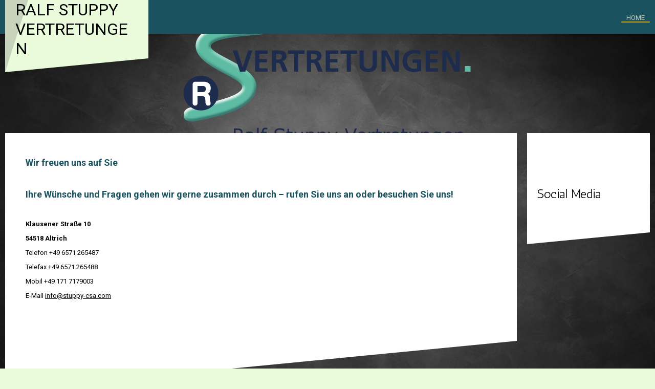

--- FILE ---
content_type: text/html; charset=utf-8
request_url: http://stuppy-csa.com/Home
body_size: 12552
content:
<!DOCTYPE html><html><head><meta http-equiv="Content-Type" content="text/html; charset=UTF-8"><title>Willkommen</title><meta name="keywords" content="Willkommen, Qualität, Professionell, Reinigung, Textil, Sauber, Textilreinigung"><link href="/Home" rel="canonical"><meta content="Willkommen" property="og:title"><meta content="website" property="og:type"><meta content="/Home" property="og:url"><script>
              window.beng = window.beng || {};
              window.beng.env = {
                language: "en",
                country: "US",
                mode: "deploy",
                context: "page",
                pageId: "000003519954",
                skeletonId: "",
                scope: "HTO01FLQRGZX",
                isProtected: false,
                navigationText: "Home",
                instance: "1",
                common_prefix: "https://homepagedesigner.telekom.de",
                design_common: "https://homepagedesigner.telekom.de/beng/designs/",
                design_template: "oem/cm_dh_075",
                path_design: "https://homepagedesigner.telekom.de/beng/designs/data/oem/cm_dh_075/",
                path_res: "https://homepagedesigner.telekom.de/res/",
                path_bengres: "https://homepagedesigner.telekom.de/beng/res/",
                masterDomain: "",
                preferredDomain: "",
                preprocessHostingUri: function(uri) {
                  
                    return uri || "";
                  
                },
                hideEmptyAreas: false
              };
            </script><script xmlns="http://www.w3.org/1999/xhtml" src="https://homepagedesigner.telekom.de/cm4all-beng-proxy/beng-proxy.js">;</script><link xmlns="http://www.w3.org/1999/xhtml" rel="stylesheet" href="https://homepagedesigner.telekom.de/.cm4all/e/static/3rdparty/font-awesome/css/font-awesome.min.css"></link><link rel="stylesheet" type="text/css" href="//homepagedesigner.telekom.de/.cm4all/res/static/libcm4all-js-widget/3.89.7/css/widget-runtime.css"/>

<link rel="stylesheet" type="text/css" href="//homepagedesigner.telekom.de/.cm4all/res/static/beng-editor/5.3.130/css/deploy.css"/>

<link rel="stylesheet" type="text/css" href="//homepagedesigner.telekom.de/.cm4all/res/static/libcm4all-js-widget/3.89.7/css/slideshow-common.css"/>

<script src="//homepagedesigner.telekom.de/.cm4all/res/static/jquery-1.7/jquery.js">;</script><script src="//homepagedesigner.telekom.de/.cm4all/res/static/prototype-1.7.3/prototype.js">;</script><script src="//homepagedesigner.telekom.de/.cm4all/res/static/jslib/1.4.1/js/legacy.js">;</script><script src="//homepagedesigner.telekom.de/.cm4all/res/static/libcm4all-js-widget/3.89.7/js/widget-runtime.js">;</script>

<script src="//homepagedesigner.telekom.de/.cm4all/res/static/libcm4all-js-widget/3.89.7/js/slideshow-common.js">;</script>

<script src="//homepagedesigner.telekom.de/.cm4all/res/static/beng-editor/5.3.130/js/deploy.js">;</script>

<meta name="viewport" content="width=device-width, initial-scale=1"><link rel="stylesheet" type="text/css" href="https://homepagedesigner.telekom.de/.cm4all/designs/static/oem/cm_dh_075/1769040047.118822/css/main.css"><link rel="stylesheet" type="text/css" href="https://homepagedesigner.telekom.de/.cm4all/designs/static/oem/cm_dh_075/1769040047.118822/css/responsive.css"><link rel="stylesheet" type="text/css" href="https://homepagedesigner.telekom.de/.cm4all/designs/static/oem/cm_dh_075/1769040047.118822/css/cm-templates-global-style.css"><!--[if lt IE 8]>
        	<link rel="stylesheet" type="text/css" href="https://homepagedesigner.telekom.de/beng/designs/data/oem/cm_dh_075/css/ie8.css" />
        <![endif]--><script>
			var _isEditMode = "deploy" == "edit";
		</script><!--$Id: template.xsl 1832 2012-03-01 10:37:09Z dominikh $--><link href="/.cm4all/handler.php/vars.css?v=" type="text/css" rel="stylesheet"><style type="text/css">.cm-logo {background-image: url("/.cm4all/sysdb.iproc/keyvisuals/4f5cf8dc6220e94c39d378085c23f156.png/scale_0_0/4f5cf8dc6220e94c39d378085c23f156.png");background-size: auto auto;
background-position: center;
background-repeat: no-repeat;
      }</style><script type="text/javascript">window.cmLogoWidgetId = "CMTOI_cm4all_com_widgets_Logo_17268060";
            window.cmLogoGetCommonWidget = function (){
                return new cm4all.Common.Widget({
            base    : "/Home",
            session : "",
            frame   : "",
            path    : "CMTOI_cm4all_com_widgets_Logo_17268060"
        })
            };
            window.logoConfiguration = {
                "cm-logo-x" : "406",
        "cm-logo-y" : "0",
        "cm-logo-v" : "2.0",
        "cm-logo-w" : "448",
        "cm-logo-h" : "194",
        "cm-logo-di" : "sys/cm_dh_075",
        "cm-logo-u" : "public-service://0/",
        "cm-logo-k" : "/.cm4all/sysdb/keyvisuals/4f5cf8dc6220e94c39d378085c23f156.png",
        "cm-logo-bc" : "",
        "cm-logo-ln" : "",
        "cm-logo-ln$" : "",
        "cm-logo-hi" : false
        ,
        _logoBaseUrl : "\/.cm4all\/sysdb.iproc\/keyvisuals\/4f5cf8dc6220e94c39d378085c23f156.png\/scale_0_0\/",
        _logoPath : "4f5cf8dc6220e94c39d378085c23f156.png"
        };
          jQuery(document).ready(function() {
            var logoElement = jQuery(".cm-logo");
            logoElement.attr("role", "img");
            logoElement.attr("tabindex", "0");
            logoElement.attr("aria-label", "logo");
          });
        </script><link rel="icon" href="data:;base64,iVBORw0KGgo="/><style id="cm_table_styles"></style><style id="cm_background_queries"></style></head><body ondrop="return false;" class=" device-desktop cm-deploy"><div class="cm-background" data-cm-qa-bg="image"></div><div class="cm-background-video" data-cm-qa-bg="video"></div><div class="cm-background-effects" data-cm-qa-bg="effect"></div><div class="cm-templates-container"><div class="cm-kv-0 cm_can_be_empty" id="keyvisual"></div><div id="page_wrapper"><div id="head_wrapper_background"><header class="content_wrapper" id="head_wrapper"><div id="nav-dropdown-area"><div class="clearfix" id="navigation_wrapper"><div class="nav-menu-position"> </div><nav id="nav-mobile-heading"><i class="fa fa-bars" aria-hidden="true"></i><a href="">Navigation</a></nav><nav class="navi" id="cm_navigation"><ul id="cm_mainnavigation"><li id="cm_navigation_pid_3519954" class="cm_current"><a title="Home" href="/Home" class="cm_anchor">Home</a></li></ul></nav></div><div class="cm-templates-title-container cm_can_be_empty" id="title_wrapper"><div class="edged cm_can_be_empty" id="title_h1_wrapper"><div class="title cm_can_be_empty cm-templates-heading__title" id="title" style="visibility:visible;">Ralf Stuppy Vertretungen</div></div><div class="cm_can_be_empty" id="subtitle_wrapper"><div class="subtitle cm_can_be_empty cm-templates-heading__subtitle" id="subtitle" style="visibility:visible;"> </div></div></div></div></header></div><div class="content_wrapper" id="container_content"><div class="cm-logo cm_can_be_empty" id="logo"> </div><div class="cm-template-content" id="content_wrapper"><main class="content_main_dho cm-template-content__main edged append cm-templates-text" id="content_main" data-cm-hintable="yes"><p> </p><h1>Wir freuen uns auf Sie</h1><p><br></p><h1>Ihre Wünsche und Fragen gehen wir gerne zusammen durch – rufen Sie uns an oder besuchen Sie uns!</h1><p><br></p><p><strong>Klausener Straße 10</strong></p><p><strong>54518 Altrich</strong></p><p>Telefon +49 6571 265487</p><p>Telefax +49 6571 265488</p><p>Mobil +49 171 7179003</p><p>E-Mail <a href="mailto:info%40stuppy-csa.com?subject=" class="cm_anchor">info@stuppy-csa.com </a><br></p><div class="cm_column_wrapper"><div class="cm_column" style="width: 11.1726%;"></div><div class="cm_column_gap cm_column_gap_left cm_resizable" style="width: 12.5px;"></div><div class="cm_column_gap cm_column_gap_right cm_resizable" style="width: 12.5px;"></div><div class="cm_column" style="width: 88.8274%;"><p><br></p></div></div><div id="cm_bottom_clearer" style="clear: both;" contenteditable="false"></div></main></div><div class="edged append cm_can_be_empty cm-templates-sidebar-container" id="content_sidebar"><aside class="sidebar cm_can_be_empty" id="widgetbar_site_1" data-cm-hintable="yes"><p> </p></aside><aside class="sidebar cm_can_be_empty" id="widgetbar_page_1" data-cm-hintable="yes"><p> </p></aside><aside class="sidebar cm_can_be_empty" id="widgetbar_page_2" data-cm-hintable="yes"><p> </p></aside><aside class="sidebar cm_can_be_empty" id="widgetbar_site_2" data-cm-hintable="yes"><p><span style="font-family: Antic, sans-serif; font-size: x-large;">Social Media</span><br></p><p> </p></aside></div><div class="clear"> </div></div><div class="cm_can_be_empty cm-templates-footer" id="footer_wrapper"><footer class="cm_can_be_empty" id="footer" data-cm-hintable="yes">Kontakt - <a href="/Datenschutz" class="cm_anchor">Datenschutz</a> - <a href="/Impressum" class="cm_anchor">Impressum</a> <br></footer></div></div></div><script type="text/javascript" language="javascript" src="https://homepagedesigner.telekom.de/.cm4all/designs/static/oem/cm_dh_075/1769040047.118822/js/navigation.js"></script><script type="text/javascript" language="javascript" src="https://homepagedesigner.telekom.de/.cm4all/designs/static/oem/cm_dh_075/1769040047.118822/js/edges.js"></script><script type="text/javascript" language="javascript" src="https://homepagedesigner.telekom.de/.cm4all/designs/static/oem/cm_dh_075/1769040047.118822/js/initialise.js"></script><script type="text/javascript" language="javascript" src="https://homepagedesigner.telekom.de/.cm4all/designs/static/oem/cm_dh_075/1769040047.118822/js/cm-templates-global-script.js"></script><script type="application/x-cm4all-cookie-consent" data-code=""></script><div style="display: none;" id="keyvisualWidgetVideosContainer"></div><style type="text/css">.cm-kv-0 {
background-color: ;
background-image: url("/.cm4all/sysdb.iproc/keyvisuals/CMTOI_cm4all_com_widgets_Keyvisual_17268229/empty.png/scale_0_0/empty.png");
background-repeat: no-repeat;
}
</style><style type="text/css">
			#keyvisual {
				overflow: hidden;
			}
			.kv-video-wrapper {
				width: 100%;
				height: 100%;
				position: relative;
			}
			</style><script type="text/javascript">
				jQuery(document).ready(function() {
					function moveTempVideos(slideshow, isEditorMode) {
						var videosContainer = document.getElementById('keyvisualWidgetVideosContainer');
						if (videosContainer) {
							while (videosContainer.firstChild) {
								var div = videosContainer.firstChild;
								var divPosition = div.className.substring('cm-kv-0-tempvideo-'.length);
								if (isEditorMode && parseInt(divPosition) > 1) {
									break;
								}
								videosContainer.removeChild(div);
								if (div.nodeType == Node.ELEMENT_NODE) {
									var pos = '';
									if (slideshow) {
										pos = '-' + divPosition;
									}
									var kv = document.querySelector('.cm-kv-0' + pos);
									if (kv) {
										if (!slideshow) {
											var wrapperDiv = document.createElement("div"); 
											wrapperDiv.setAttribute("class", "kv-video-wrapper");
											kv.insertBefore(wrapperDiv, kv.firstChild);
											kv = wrapperDiv;
										}
										while (div.firstChild) {
											kv.appendChild(div.firstChild);
										}
										if (!slideshow) {
											break;
										}
									}
								}
							}
						}
					}

					function kvClickAction(mode, href) {
						if (mode == 'internal') {
							if (!window.top.syntony || !/_home$/.test(window.top.syntony.bifmState)) {
								window.location.href = href;
							}
						} else if (mode == 'external') {
							var a = document.createElement('a');
							a.href = href;
							a.target = '_blank';
							a.rel = 'noreferrer noopener';
							a.click();
						}
					}

					var keyvisualElement = jQuery("[cm_type=keyvisual]");
					if(keyvisualElement.length == 0){
						keyvisualElement = jQuery("#keyvisual");
					}
					if(keyvisualElement.length == 0){
						keyvisualElement = jQuery("[class~=cm-kv-0]");
					}
				
						keyvisualElement.attr("role", "img");
						keyvisualElement.attr("tabindex", "0");
						keyvisualElement.attr("aria-label", "hauptgrafik");
					
					moveTempVideos(false, false);
					var video = document.querySelector('#keyvisual video');
					if (video) {
						video.play();
					}
				
			});
		</script></body></html>


--- FILE ---
content_type: text/css
request_url: http://stuppy-csa.com/.cm4all/handler.php/vars.css?v=
body_size: 21669
content:

/*cm_sysdb_begin*/
@import url("//fonts.cm4all.net/css?subset=cyrillic,cyrillic-ext,devanagari,greek,greek-ext,khmer,latin,latin-ext,vietnamese&family=Antic:regular|Roboto:100,100italic,300,300italic,regular,italic,500,500italic,700,700italic,900,900italic");
.cm-background {
background-image: url("/.cm4all/sysdb/backgrounds/images/bif_42109714_cm-a.jpg");
background-repeat: no-repeat; background-attachment: fixed; background-position: center center; background-size: cover;
}
/*cm_sysdb_end*/

.cm-offline-content {
    color: #000000;
    background-color: #FFFFFF;
}

body {
	background-color: #eafbdb;
}
body, #page_wrapper, .content_main_dho {
	font-family:	Roboto, sans-serif;
	font-size:		small;
	font-weight:	normal;
	font-style:		normal;
}
#page_wrapper a {
	color:			#000000;
}
h1, .cm-h1 {
	font-size:		large;
	font-family:	Roboto, sans-serif;
	font-weight:	bold;
	font-style:		normal;
}
h2, #title_wrapper h2 {
	font-size:		medium;
	font-family:	Roboto, sans-serif;
	font-weight:	bold;
	font-style:		normal;
}
h3 {
	font-size:		small;
	font-family:	Roboto, sans-serif;
	font-weight:	bold;
	font-style:		normal;
}
h4, h5, h6 {
	font-family:	Roboto, sans-serif;
}
#title_wrapper h1 {
	font-family:	Roboto, sans-serif;
	font-size:		large;
	font-weight:	normal;
	font-style:		normal;
	color:			#1a525f;
}
#title_wrapper h2 {
	font-family:	Roboto, sans-serif;
	font-size:		large;
	font-weight:	normal;
	font-style:		normal;
	color:			#eafbdb;;
}

#cm_navigation a {
	font-size:		small;
	font-family:	Roboto, sans-serif;
	font-weight:	normal;
	font-style:		normal;
}



/* ################################################## */
/* ################ INPUT ELEMENTS ################## */
/* ################################################## */
#page_wrapper .cm_widget input[type='text'], #page_wrapper .cm_widget input[type='date'], #page_wrapper .cm_widget input[type='datetime'], 
#page_wrapper .cm_widget input[type='email'], #page_wrapper .cm_widget input[type='number'], #page_wrapper .cm_widget input[type='password'],
#page_wrapper .cm_widget input[type='search'], #page_wrapper .cm_widget input[type='tel'], #page_wrapper .cm_widget input[type='time'],
#page_wrapper .cm_widget input[type='url'], #page_wrapper .cm_widget textarea, #page_wrapper .cm_widget select,
#page_wrapper .cm_widget button, #page_wrapper .cm_widget input[type='button'], #page_wrapper .cm_widget input[type='submit'], #page_wrapper .cm_widget input[type='reset'] {
	border-radius:		0px;
	padding:			9px 14px;
	color:				#000000;
	background-color:	#FFFFFF;
	background-color:	rgba(0,0,0,0.08);
	border:				1px solid rgba(0,0,0,0.15);
	-webkit-transition:	color 0.3s, background-color 0.3s, box-shadow 0.3s, border 0.3s;
	-moz-transition:	color 0.3s, background-color 0.3s, box-shadow 0.3s, border 0.3s;
	-o-transition:		color 0.3s, background-color 0.3s, box-shadow 0.3s, border 0.3s;
	transition:			color 0.3s, background-color 0.3s, box-shadow 0.3s, border 0.3s;
	
	font-family:	Roboto, sans-serif;
	font-size:		small;
	font-weight:	normal;
	font-style:		normal;
}
#page_wrapper .cm_widget button, #page_wrapper .cm_widget input[type='button'], #page_wrapper .cm_widget input[type='submit'], #page_wrapper .cm_widget input[type='reset'] {
	cursor:			pointer;
}
#page_wrapper .cm_widget input[type='text']:focus, #page_wrapper .cm_widget input[type='date']:focus, #page_wrapper .cm_widget input[type='datetime']:focus, 
#page_wrapper .cm_widget input[type='email']:focus, #page_wrapper .cm_widget input[type='number']:focus, #page_wrapper .cm_widget input[type='password']:focus,
#page_wrapper .cm_widget input[type='search']:focus, #page_wrapper .cm_widget input[type='tel']:focus, #page_wrapper .cm_widget input[type='time']:focus,
#page_wrapper .cm_widget input[type='url']:focus, #page_wrapper .cm_widget textarea:focus, #page_wrapper .cm_widget select:focus, #page_wrapper .cm_widget select:focus option,
#page_wrapper .cm_widget button:hover, #page_wrapper .cm_widget input[type='button']:hover, #page_wrapper .cm_widget input[type='submit']:hover, #page_wrapper .cm_widget input[type='reset']:hover {
	color:				#FFFFFF;
	color:				rgba(255,255,255,1);
	background-color:	rgba(0,0,0,0.7);
	background-color:	rgba(0,0,0,0.7);
	box-shadow:			0px 0px 15px rgba(0,0,0,0.3);
	outline:			none;
}

.shopWidgetSeperatedDiv input[type='text'], .shopWidgetSeperatedDiv button, .shopWidgetSeperatedDiv input[type='button'], .shopWidgetSeperatedDiv input[type='submit'], .shopWidgetSeperatedDiv input[type='reset'] {
	padding:		8px 3px;
	min-width:		45px;
}	
.shopWidgetSeperatedDiv button, .shopWidgetSeperatedDiv input[type='button'], .shopWidgetSeperatedDiv input[type='submit'], .shopWidgetSeperatedDiv input[type='reset'] {
	background-size: 	cover !important;
	border:				none;
}




#content_wrapper {
	background-color:	#FFFFFF;
	color:				#000000;
}
#content_wrapper h1, #content_wrapper h2, #content_wrapper h3, #content_wrapper h4, #content_wrapper h5, #content_wrapper h6 {
	color:			#1a525f;
}

.simpleedge {
	border-left-color: #FFFFFF;
}
#content_sidebar {
	background-color:	#FFFFFF;
	color:				#000000;
}
#head_wrapper_background {
	background-color: #1a525f;
}
#navigation_wrapper #nav-mobile-heading {
	background-color: #1a525f;
}










#title_wrapper #title_h1_wrapper {
	background-color: #eafbdb;
}
#title_wrapper #title_h1_wrapper > .simpleedge {
	border-left-color: #eafbdb;
}

#title_wrapper #title_h1_wrapper > .highlightedge {
	border-left-color: #c7d3bc;
}


/* ========================================================
	4 - Navigation
=========================================================== */

/** 1st Level **/

#cm_navigation a {
	font-size:		small;
	font-family:	Roboto, sans-serif;
	font-weight:	normal;
	font-style:		normal;
}
#cm_navigation > ul > li > a {
	color:			#eafbdb;
}

#cm_navigation>ul>li.cm_current>a,
#cm_navigation>ul>li>a:hover {
	color:			#c7d3bc; 
}

#navigation_wrapper #nav-mobile-heading a {
	font-size:		small;
	font-family:	Roboto, sans-serif;
	font-style:		normal;
	color:			#eafbdb;
}

#navigation_wrapper #nav-mobile-heading a:hover {
	color:			#c7d3bc;
}
/*
#cm_navigation > ul > li.cm_has_subnavigation > a:after,
#navigation_wrapper #nav-mobile-heading a:after {
	background-color: #eafbdb;
}

#cm_navigation > ul > li.cm_has_subnavigation:hover > a:after,
#navigation_wrapper #nav-mobile-heading:hover a:after {
	background-color: #c7d3bc;
}*/

#navigation_wrapper .nav-menu-position {
	border-bottom-color: #d4a20d;
}

/** 2nd Level **/

#cm_navigation > ul > li > ul {
	background-color: #1a525f;
}

#cm_navigation > ul > li > ul > li > .simpleedge {
	border-left-color: #1a525f;
}

#cm_navigation > ul > li > ul > li {
	background-color: #1a525f;
	border-bottom: 1px solid #d4a20d;
}

#cm_navigation > ul > li > ul > li:hover {
}

#cm_navigation > ul > li > ul > li > a {
	color:			#eafbdb;
}

#cm_navigation > ul > li > ul > li > a:hover {
	color:			#c7d3bc;
}

/** 3rd Level **/

#cm_navigation > ul > li > ul > li > ul {
	background-color: #1a525f;
}

#cm_navigation > ul > li > ul > li > ul > li > .simpleedge {
	border-left-color: #1a525f;
}

#cm_navigation > ul > li > ul > li > ul > li {
	background-color: #1a525f;
	border-bottom: 1px solid #d4a20d;
}

#cm_navigation > ul > li > ul > li > ul > li:hover {
	background-color: #1a525f;
}

#cm_navigation > ul > li > ul > li > ul > li > a {
	color:			#c7d3bc;
}

#cm_navigation > ul > li > ul > li > ul > li > a:hover {
	color:			#eafbdb;
}

.navigation_wrapper li.cm_has_subnavigation > a:after {
    border-color: 		#eafbdb transparent -moz-use-text-color;
}
.navigation_wrapper li.cm_has_subnavigation > ul li.cm_has_subnavigation > a:after {
    border-color:		#eafbdb; transparent -moz-use-text-color;
	-webkit-transition:	border-color 0.4s;
	transition:			border-color 0.4s;
}
.navigation_wrapper li.cm_has_subnavigation > ul li.cm_has_subnavigation.cm_current > a:after,
.navigation_wrapper li.cm_has_subnavigation > ul li.cm_has_subnavigation:hover > a:after {
    border-color: 		#eafbdb; transparent -moz-use-text-color;
}

/* ========================================================
	5 - Inhaltsbereich
=========================================================== */

a {
	color:				#000000;
}
a:hover {
	color:				#1a525f;
}

ul.cm_subnavigation > li > a {
	text-shadow: 	none;
}
ul.cm_subnavigation > li.cm_current > a {
	text-shadow: 		none;
}
ul.cm_subnavigation > li > a:hover:not(.toggle-nav) {	
	text-shadow: 		none;
}

/* ========================================================
	6 - Sidebar
=========================================================== */

#content_sidebar {
	color:			#000000;
}

#content_sidebar h1, #content_sidebar .cm-h1, #content_sidebar h2, #content_sidebar h3, #content_sidebar h4, #content_sidebar h5, #content_sidebar h6 {
	color:			#1a525f;
}

#content_sidebar a {
	color:				#000000;
}
#content_sidebar a:hover {
	color:				#1a525f;
}

/* ========================================================
	7 - Footer
=========================================================== */

#footer_wrapper {
	background-color:	#FFFFFF;
	color:				#000000;
	font-family:		Roboto, sans-serif
	font-size:			small
}
#footer_wrapper a {
	color:				#000000;
	color:				#000000;
	font-family:		Roboto, sans-serif
	font-size:			small
}

#footer_wrapper a:hover {
	color:				;
}

/*cm4all-vars-extension-force-color-begin*/
.cm4all-header-title-color.cm4all-force-color {
    color: #1a525f !important;
}
.cm4all-header-title-color.cm4all-force-background-color {
    background-color: #1a525f !important;
}
.cm4all-header-title-color.cm4all-force-border-color {
    border-color: #1a525f !important;
} 
.cm4all-header-subtitle-color.cm4all-force-color {
    color: #008e96 !important;
}
.cm4all-header-subtitle-color.cm4all-force-background-color {
    background-color: #008e96 !important;
}
.cm4all-header-subtitle-color.cm4all-force-border-color {
    border-color: #008e96 !important;
} 
.cm4all-header-background-color.cm4all-force-color {
    color: #eafbdb !important;
}
.cm4all-header-background-color.cm4all-force-background-color {
    background-color: #eafbdb !important;
}
.cm4all-header-background-color.cm4all-force-border-color {
    border-color: #eafbdb !important;
} 
.cm4all-header-alt-background-color.cm4all-force-color {
    color: #c7d3bc !important;
}
.cm4all-header-alt-background-color.cm4all-force-background-color {
    background-color: #c7d3bc !important;
}
.cm4all-header-alt-background-color.cm4all-force-border-color {
    border-color: #c7d3bc !important;
} 
.cm4all-header-border-color.cm4all-force-color {
    color: #1a525f !important;
}
.cm4all-header-border-color.cm4all-force-background-color {
    background-color: #1a525f !important;
}
.cm4all-header-border-color.cm4all-force-border-color {
    border-color: #1a525f !important;
} 
.cm4all-header-alt-border-color.cm4all-force-color {
    color: #000000 !important;
}
.cm4all-header-alt-border-color.cm4all-force-background-color {
    background-color: #000000 !important;
}
.cm4all-header-alt-border-color.cm4all-force-border-color {
    border-color: #000000 !important;
} 
.cm4all-content-color.cm4all-force-color {
    color: #000000 !important;
}
.cm4all-content-color.cm4all-force-background-color {
    background-color: #000000 !important;
}
.cm4all-content-color.cm4all-force-border-color {
    border-color: #000000 !important;
} 
.cm4all-content-headline-color.cm4all-force-color {
    color: #1a525f !important;
}
.cm4all-content-headline-color.cm4all-force-background-color {
    background-color: #1a525f !important;
}
.cm4all-content-headline-color.cm4all-force-border-color {
    border-color: #1a525f !important;
} 
.cm4all-content-background-color.cm4all-force-color {
    color: #FFFFFF !important;
}
.cm4all-content-background-color.cm4all-force-background-color {
    background-color: #FFFFFF !important;
}
.cm4all-content-background-color.cm4all-force-border-color {
    border-color: #FFFFFF !important;
} 
.cm4all-content-alt-background-color.cm4all-force-color {
    color: #c7d3bc !important;
}
.cm4all-content-alt-background-color.cm4all-force-background-color {
    background-color: #c7d3bc !important;
}
.cm4all-content-alt-background-color.cm4all-force-border-color {
    border-color: #c7d3bc !important;
} 
.cm4all-content-border-color.cm4all-force-color {
    color: #1a525f !important;
}
.cm4all-content-border-color.cm4all-force-background-color {
    background-color: #1a525f !important;
}
.cm4all-content-border-color.cm4all-force-border-color {
    border-color: #1a525f !important;
} 
.cm4all-content-alt-border-color.cm4all-force-color {
    color: #000000 !important;
}
.cm4all-content-alt-border-color.cm4all-force-background-color {
    background-color: #000000 !important;
}
.cm4all-content-alt-border-color.cm4all-force-border-color {
    border-color: #000000 !important;
} 
.cm4all-content-link-color.cm4all-force-color {
    color: #000000 !important;
}
.cm4all-content-link-color.cm4all-force-background-color {
    background-color: #000000 !important;
}
.cm4all-content-link-color.cm4all-force-border-color {
    border-color: #000000 !important;
} 
.cm4all-content-link-hover-color.cm4all-force-color {
    color: #1a525f !important;
}
.cm4all-content-link-hover-color.cm4all-force-background-color {
    background-color: #1a525f !important;
}
.cm4all-content-link-hover-color.cm4all-force-border-color {
    border-color: #000000  !important;
} 
.cm4all-sidebar-color.cm4all-force-color {
    color: #1a525f !important;
}
.cm4all-sidebar-color.cm4all-force-background-color {
    background-color: #1a525f !important;
}
.cm4all-sidebar-color.cm4all-force-border-color {
    border-color: #1a525f !important;
} 
.cm4all-sidebar-headline-color.cm4all-force-color {
    color: #008e96 !important;
}
.cm4all-sidebar-headline-color.cm4all-force-background-color {
    background-color: #008e96 !important;
}
.cm4all-sidebar-headline-color.cm4all-force-border-color {
    border-color: #008e96 !important;
} 
.cm4all-sidebar-background-color.cm4all-force-color {
    color: #eafbdb !important;
}
.cm4all-sidebar-background-color.cm4all-force-background-color {
    background-color: #eafbdb !important;
}
.cm4all-sidebar-background-color.cm4all-force-border-color {
    border-color: #eafbdb !important;
} 
.cm4all-sidebar-alt-background-color.cm4all-force-color {
    color: #c7d3bc !important;
}
.cm4all-sidebar-alt-background-color.cm4all-force-background-color {
    background-color: #c7d3bc !important;
}
.cm4all-sidebar-alt-background-color.cm4all-force-border-color {
    border-color: #c7d3bc !important;
} 
.cm4all-sidebar-border-color.cm4all-force-color {
    color: #1a525f !important;
}
.cm4all-sidebar-border-color.cm4all-force-background-color {
    background-color: #1a525f !important;
}
.cm4all-sidebar-border-color.cm4all-force-border-color {
    border-color: #1a525f !important;
} 
.cm4all-sidebar-alt-border-color.cm4all-force-color {
    color: #000000 !important;
}
.cm4all-sidebar-alt-border-color.cm4all-force-background-color {
    background-color: #000000 !important;
}
.cm4all-sidebar-alt-border-color.cm4all-force-border-color {
    border-color: #000000 !important;
} 
.cm4all-sidebar-link-color.cm4all-force-color {
    color: #1a525f !important;
}
.cm4all-sidebar-link-color.cm4all-force-background-color {
    background-color: #1a525f !important;
}
.cm4all-sidebar-link-color.cm4all-force-border-color {
    border-color: #1a525f !important;
} 
.cm4all-sidebar-link-hover-color.cm4all-force-color {
    color: #008e96 !important;
}
.cm4all-sidebar-link-hover-color.cm4all-force-background-color {
    background-color: #008e96 !important;
}
.cm4all-sidebar-link-hover-color.cm4all-force-border-color {
    border-color: #1a525f  !important;
} 
.cm4all-navigation-color.cm4all-force-color {
    color: #eafbdb !important;
}
.cm4all-navigation-color.cm4all-force-background-color {
    background-color: #eafbdb !important;
}
.cm4all-navigation-color.cm4all-force-border-color {
    border-color: #eafbdb !important;
} 
.cm4all-navigation-alt-color.cm4all-force-color {
    color: #c7d3bc !important;
}
.cm4all-navigation-alt-color.cm4all-force-background-color {
    background-color: #c7d3bc !important;
}
.cm4all-navigation-alt-color.cm4all-force-border-color {
    border-color: #c7d3bc !important;
} 
.cm4all-navigation-background-color.cm4all-force-color {
    color: #1a525f !important;
}
.cm4all-navigation-background-color.cm4all-force-background-color {
    background-color: #1a525f !important;
}
.cm4all-navigation-background-color.cm4all-force-border-color {
    border-color: #1a525f !important;
} 
.cm4all-navigation-alt-background-color.cm4all-force-color {
    color: #008e96 !important;
}
.cm4all-navigation-alt-background-color.cm4all-force-background-color {
    background-color: #008e96 !important;
}
.cm4all-navigation-alt-background-color.cm4all-force-border-color {
    border-color: #008e96 !important;
} 
.cm4all-navigation-border-color.cm4all-force-color {
    color: #d4a20d !important;
}
.cm4all-navigation-border-color.cm4all-force-background-color {
    background-color: #d4a20d !important;
}
.cm4all-navigation-border-color.cm4all-force-border-color {
    border-color: #d4a20d !important;
} 
.cm4all-navigation-alt-border-color.cm4all-force-color {
    color: #000000 !important;
}
.cm4all-navigation-alt-border-color.cm4all-force-background-color {
    background-color: #000000 !important;
}
.cm4all-navigation-alt-border-color.cm4all-force-border-color {
    border-color: #000000 !important;
} 
.cm4all-subnavigation-color.cm4all-force-color {
    color: #eafbdb !important;
}
.cm4all-subnavigation-color.cm4all-force-background-color {
    background-color: #eafbdb !important;
}
.cm4all-subnavigation-color.cm4all-force-border-color {
    border-color: #eafbdb !important;
} 
.cm4all-subnavigation-alt-color.cm4all-force-color {
    color: #c7d3bc !important;
}
.cm4all-subnavigation-alt-color.cm4all-force-background-color {
    background-color: #c7d3bc !important;
}
.cm4all-subnavigation-alt-color.cm4all-force-border-color {
    border-color: #c7d3bc !important;
} 
.cm4all-subnavigation-background-color.cm4all-force-color {
    color: #1a525f !important;
}
.cm4all-subnavigation-background-color.cm4all-force-background-color {
    background-color: #1a525f !important;
}
.cm4all-subnavigation-background-color.cm4all-force-border-color {
    border-color: #1a525f !important;
} 
.cm4all-subnavigation-alt-background-color.cm4all-force-color {
    color: #008e96 !important;
}
.cm4all-subnavigation-alt-background-color.cm4all-force-background-color {
    background-color: #008e96 !important;
}
.cm4all-subnavigation-alt-background-color.cm4all-force-border-color {
    border-color: #008e96 !important;
} 
.cm4all-subnavigation-border-color.cm4all-force-color {
    color: #d4a20d !important;
}
.cm4all-subnavigation-border-color.cm4all-force-background-color {
    background-color: #d4a20d !important;
}
.cm4all-subnavigation-border-color.cm4all-force-border-color {
    border-color: #d4a20d !important;
} 
.cm4all-subnavigation-alt-border-color.cm4all-force-color {
    color: #000000 !important;
}
.cm4all-subnavigation-alt-border-color.cm4all-force-background-color {
    background-color: #000000 !important;
}
.cm4all-subnavigation-alt-border-color.cm4all-force-border-color {
    border-color: #000000 !important;
} 
.cm4all-footer-color.cm4all-force-color {
    color: #000000 !important;
}
.cm4all-footer-color.cm4all-force-background-color {
    background-color: #000000 !important;
}
.cm4all-footer-color.cm4all-force-border-color {
    border-color: #000000 !important;
} 
.cm4all-footer-alt-color.cm4all-force-color {
    color: #1a525f !important;
}
.cm4all-footer-alt-color.cm4all-force-background-color {
    background-color: #1a525f !important;
}
.cm4all-footer-alt-color.cm4all-force-border-color {
    border-color: #1a525f !important;
} 
.cm4all-footer-background-color.cm4all-force-color {
    color: #FFFFFF !important;
}
.cm4all-footer-background-color.cm4all-force-background-color {
    background-color: #FFFFFF !important;
}
.cm4all-footer-background-color.cm4all-force-border-color {
    border-color: #FFFFFF !important;
} 
.cm4all-footer-alt-background-color.cm4all-force-color {
    color: #c7d3bc !important;
}
.cm4all-footer-alt-background-color.cm4all-force-background-color {
    background-color: #c7d3bc !important;
}
.cm4all-footer-alt-background-color.cm4all-force-border-color {
    border-color: #c7d3bc !important;
} 
.cm4all-footer-border-color.cm4all-force-color {
    color: #1a525f !important;
}
.cm4all-footer-border-color.cm4all-force-background-color {
    background-color: #1a525f !important;
}
.cm4all-footer-border-color.cm4all-force-border-color {
    border-color: #1a525f !important;
} 
.cm4all-footer-alt-border-color.cm4all-force-color {
    color: #000000 !important;
}
.cm4all-footer-alt-border-color.cm4all-force-background-color {
    background-color: #000000 !important;
}
.cm4all-footer-alt-border-color.cm4all-force-border-color {
    border-color: #000000 !important;
} 
.cm4all-body-background-color.cm4all-force-color {
    color: #eafbdb !important;
}
.cm4all-body-background-color.cm4all-force-background-color {
    background-color: #eafbdb !important;
}
.cm4all-body-background-color.cm4all-force-border-color {
    border-color: #eafbdb !important;
}
/*cm4all-vars-extension-force-color-end*/